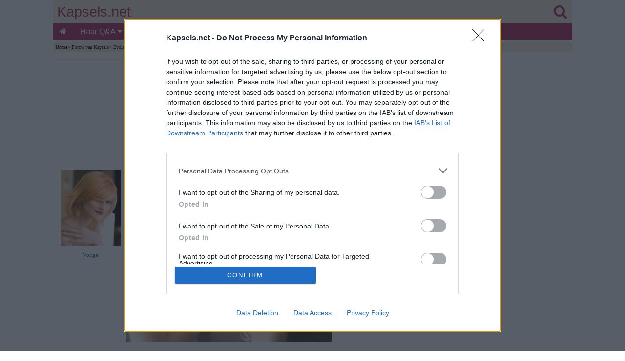

--- FILE ---
content_type: text/html
request_url: https://www.kapsels.net/kapsels4/evolution-kapsel2.htm
body_size: 6189
content:
<!doctype html>
<html lang="nl">
<head>
<!-- InMobi Choice. Consent Manager Tag v3.0 (for TCF 2.2) -->
<script type="text/javascript" async=true>
!function(){var e=window.location.hostname,t=document.createElement("script"),a=document.getElementsByTagName("script")[0],n="https://cmp.inmobi.com".concat("/choice/","81_YV1pmJD1_g","/",e,"/choice.js?tag_version=V3"),i=0;t.async=!0,t.type="text/javascript",t.src=n,a.parentNode.insertBefore(t,a),function(){for(var e,t="__tcfapiLocator",a=[],n=window;n;){try{if(n.frames[t]){e=n;break}}catch(e){}if(n===window.top)break;n=n.parent}e||(!function e(){var a=n.document,i=!!n.frames[t];if(!i)if(a.body){var o=a.createElement("iframe");o.style.cssText="display:none",o.name=t,a.body.appendChild(o)}else setTimeout(e,5);return!i}(),n.__tcfapi=function(){var e,t=arguments;if(!t.length)return a;if("setGdprApplies"===t[0])t.length>3&&2===t[2]&&"boolean"==typeof t[3]&&(e=t[3],"function"==typeof t[2]&&t[2]("set",!0));else if("ping"===t[0]){var n={gdprApplies:e,cmpLoaded:!1,cmpStatus:"stub"};"function"==typeof t[2]&&t[2](n)}else"init"===t[0]&&"object"==typeof t[3]&&(t[3]=Object.assign(t[3],{tag_version:"V3"})),a.push(t)},n.addEventListener("message",(function(e){var t="string"==typeof e.data,a={};try{a=t?JSON.parse(e.data):e.data}catch(e){}var n=a.__tcfapiCall;n&&window.__tcfapi(n.command,n.version,(function(a,i){var o={__tcfapiReturn:{returnValue:a,success:i,callId:n.callId}};t&&(o=JSON.stringify(o)),e&&e.source&&e.source.postMessage&&e.source.postMessage(o,"*")}),n.parameter)}),!1))}();var o=function(){var e=arguments;typeof window.__uspapi!==o&&setTimeout((function(){void 0!==window.__uspapi&&window.__uspapi.apply(window.__uspapi,e)}),500)};if(void 0===window.__uspapi){window.__uspapi=o;var s=setInterval((function(){i++,window.__uspapi===o&&i<3?console.warn("USP is not accessible"):clearInterval(s)}),6e3)}}();
</script>
<!-- End InMobi Choice. Consent Manager Tag v3.0 (for TCF 2.2) -->
<script async src="https://www.googletagmanager.com/gtag/js?id=G-T3N4Z4PGFL"></script> <script> window.dataLayer = window.dataLayer || []; function gtag(){dataLayer.push(arguments);} gtag('js', new Date()); gtag('config', 'G-T3N4Z4PGFL'); </script>
<title>Eenvoudige bob met styling om scherpere gelaatstrekken van het gezicht in evenwicht te brengen</title>
<meta http-equiv="Content-Type" content="text/html; charset=iso-8859-1">
<meta name="Description" content="Eenvoudige bob met styling om de scherpere gelaatstrekken van het gezicht in evenwicht te brengen">
<meta name="Keywords" content="scherpere,gelaatstrekken,gezicht,haar">
<meta name="viewport" content="width=device-width,minimum-scale=1,initial-scale=1">
<meta name="theme-color" content="#AA2256">
<link rel="stylesheet" href="https://cdnjs.cloudflare.com/ajax/libs/font-awesome/4.7.0/css/font-awesome.min.css">
   
<style>
body {
background-color:#FFFFFF;
color:#000;
margin:0;}

.wrapper{margin:0 auto; max-width:1063px;}

#header-full-width{
color:#EE8EA6;
background:#F4E9D7;
top:0;
height:80px;
display:inline-block;
width:100%;
max-width:1063px;}

#logo{
color:#AA2256;
width:100%;
position:relative;
top:8px;
height:48px;
font-family:Arial, Helvetica, sans-serif;
font-size:1.8em;
text-align:left;
text-decoration:none;}

.linklogo{ 
float:left;
margin-left:8px;
color: #AA2256; }

.linklogosearch{
float:right;
margin-right:11px;
color: #AA2256; }

#containerbread{
width:100%;
max-width:1063px;
margin:0 auto;}

#breadcrumb{
background:#F4E9D7;
height:15px;
text-align:left;
color:#000000;
font-size:.6em;
font-family:Verdana;
margin-bottom:15px;
padding-top:5px;
padding-left:5px;}

#breadcrumb a {
color:#000000;
display:inline-block;}

#container{
width:100%;
max-width:1063px;
margin:0 auto;}

#main{
display:inline-block;
background-color:#FFFFFF;
float:left;
max-width:725px;
padding-left:8px;
padding-right:8px;
padding-bottom:20px;
font-family:Verdana, Arial, Helvetica, sans-serif;
color:#2A2929;
line-height:1.4em;
font-size:1.0em;}

#seperator{
width:100%;
max-width:725px;
background:#F4E9D7;
height:2px;
margin-bottom:15px;}

#right-col{
width:300px;
float:right;
background:#FFFFFF;
margin-right:0px;
text-align:right;}

#author-date{
text-align:left;
color:#000000;
font-size:.7em;
font-family:Verdana;}

#author-date a {
color:#000000;}

ul {
padding:0;
list-style-type:none;}

a {
text-decoration:none;}

img {
text-decoration:none;
border:0px;}

article a{
color:#1967D3;}

#hairstyles-div {
display:inline-block;
text-align:center;
padding:0px;}

#hairstyles {
display:inline-block;
margin:0 auto;
text-align:center;
padding:0px;}

#hairstyles li {
padding:9px;}

#hairstyles li {
display:inline-block;
list-style-type:none;}

h1{
text-align:center;
font-family:Times New Roman;
margin-top:0.1em;
margin-bottom:0.6em;
font-size:1.6em;}

h2{
text-align:left;
font-family:Times New Roman;
margin-top:0.1em;
margin-bottom:0.6em;
font-size:1.2em;}

h3{
text-align:center;
font-family:Times New Roman;
margin-top:0.1em;
margin-bottom:0.6em;
font-size:1.1em;}

#matched-contentblock{
clear:both;
border-top:1px solid #aa2256;
border-bottom:1px solid #aa2256;
width:100%;
margin:0 auto;
text-align:center;
padding-top:5px;
padding-bottom:5px;
background:#FFFFFF;}

#footerad{
clear:both;
height:310px;
width:100%;
text-align:left;
position:relative;
padding-top:15px;
padding-bottom:15px;
overflow:hidden;}

footer{
clear:both;
border-top:1px solid #AA2256;
width:100%;
margin:0 auto;
text-align:center;
font-family:Verdana, Arial, Helvetica, sans-serif;
color:#FFFFFF;
padding-top:5px;
padding-bottom:5px;
background:#AA2256;}

footer li{
float:left;}

footer a {
color:#FFFFFF;
margin:2px 5px;
display:inline-block;}

.sticky-content {
    position: sticky;
    top: 0;
    z-index: 20;
    background-color: #ffffff;
}
.sticky-content-title {
    margin: 0;
}

.pagination{
display:inline-block;}

.pagination > ul {
display:inline;}

.pagination li {
display:inline;
float:left;}

.gallery {
margin:8px 0px;}

.gallery a {
margin:4px;
float:left;}

.enlarge{
font-family:Verdana, Arial, Helvetica, sans-serif;
font-size:1em;
margin-left:8px;
margin-top:8px;
margin-bottom:8px;
clear:both;}

.image-wrapped-left{
margin-top:5px;
margin-bottom:2px;
margin-right:5px;
margin-left:5px;
float:left;}

.image-wrapped-right{
margin-top:5px;
margin-bottom:2px;
margin-right:5px;
margin-left:5px;
float:right;}

.image-center{
display: block;
margin-left:auto;
margin-right:auto;}

.arrow-wrapped-left{
position:relative;
bottom:10px;
float:left;}

.arrow-wrapped-right{
position:relative;
bottom:10px;
float:right;}

.resp-img {
	width:100%;
    max-width:450px;
	height:auto;
  }
  
.resp-imgtop {
	width:100%;
    max-width:720px;
	height:auto;
  }
  
.resp-imgright {
	width:100%;
    max-width:300px;
	height:auto;
  }
   
figure {
  margin: auto;
}

figcaption {
  text-align: left;
  font-style: italic;
  font-size:0.7em;
  color:#2F2E2E;
  line-height:1em;
  text-indent: 0;
  margin-left: 0em;
  margin-bottom:15px;
  padding: 0em;
}

.rightcolsep {
margin-top:20px;
}


.topnav {
  overflow:hidden;
  background-color:#AA2256;
  font-family:Verdana, Arial, Helvetica, sans-serif;
}

.topnav a {
  float:left;
  display:block;
  color:#FFFFFF;
  text-align:center;
  padding:8px 13px;
  text-decoration:none;
  font-size:16px;
}

.active {
  background-color:#AA2256;
  color:white;
}

.topnav .icon {
  display:none;
}

.dropdown {
  float:left;
  overflow:hidden;
}

.dropdown .dropbtn {
  font-size:16px;   
  border:none;
  outline:none;
  color:white;
  padding:8px 14px;
  background-color:inherit;
  font-family:inherit;
  margin:0;
}

.dropdown-content {
  display:none;
  position:absolute;
  background-color:#FAF3E8;
  min-width:50px;
  box-shadow:0px 8px 16px 0px rgba(0,0,0,0.2);
  z-index:1;
}

.dropdown-content a {
  float:none;
  color:black;
  padding:5px 16px;
  font-size:14px;   
  text-decoration:none;
  display:block;
  text-align:left;
}

.topnav a:hover, .dropdown:hover .dropbtn {
  background-color:#a9426b;
  color:white;
}

.dropdown-content a:hover {
  background-color:#ddd;
  color:black;
}

.dropdown:hover .dropdown-content {
  display:block;
}

@media screen and (max-width: 1063px) {
#right-col{
clear:both;	
float:none;
margin:0 auto;
text-align:center;}

  .topnav a:not(:first-child), .dropdown .dropbtn {
    display:none;
  }
  .topnav a.icon {
    float:right;
    display:block;
	padding:6px 8px;
  }
}

@media screen and (max-width: 1063px) {
  .topnav.responsive {position: relative;}
  .topnav.responsive .icon {
    position:absolute;
    right:0;
    top:0;
  }
  .topnav.responsive a {
    float:none;
    display:block;
    text-align:left;
  }
  .topnav.responsive .dropdown {float:none;}
  .topnav.responsive .dropdown-content {position:relative;}
  .topnav.responsive .dropdown .dropbtn {
    display:block;
    width:100%;
    text-align:left;}
</style>

<style>
.previous , .full-size, .next{
display:inline-block; 
*display:inline; /*IE7 fix*/
zoom:1;
vertical-align:middle;
text-align:center;}

.previous{
width:17%;
margin-left:1%;
margin-right:1%;}

.previous a img{
width: 100%;
height:auto;}

.full-size{
width:58%;
margin-right:1%;}

.full-size a img{
width: 100%;
height:auto;}

.full-size img{
width: 100%;
height:auto;}

.next{
width:17%;
margin-right:1%;
}

.next a img{
width: 100%;
height:auto;}

.previous250 , .full-size250, .next250{
display:inline-block; 
*display:inline; /*IE7 fix*/
zoom:1;
vertical-align:middle;
text-align:center;}

.previous250{
width:17%;
margin-left:7%;
margin-right:7%;}

.previous250 a img{
width: 100%;
height:auto;}

.full-size250{
width:37%;
margin-right:7%;}

.full-size250 a img{
width: 100%;
height:auto;}

.full-size250  img{
width: 100%;
height:auto;}

.next250{
width:17%;
margin-right:7%;
}

.next250 a img{
width: 100%;
height:auto;}

.previous360 , .full-size360, .next360{
display:inline-block; 
*display:inline; /*IE7 fix*/
zoom:1;
vertical-align:middle;
text-align:center;}

.previous360{
width:17%;
margin-left:2%;
margin-right:3%;}

.previous360 a img{
width: 100%;
height:auto;}

.full-size360{
width:54%;
margin-right:3%;}

.full-size360 a img{
width: 100%;
height:auto;}

.full-size360 img{
width: 100%;
height:auto;}

.next360{
width:17%;
margin-right:2%;
}

.next360 a img{
width: 100%;
height:auto;}

.one-third {
width: 32%;
margin-left:1%;
display: inline-block;}

.one-third a img{
width:100%;
height:auto;}

.previous a, .full-size a, .next a, .previous360 a, .full-size360 a, .next360 a, .previous250 a, .full-size250 a, .next250 a{
text-align:center;
color:#1967D3;
font-size:0.7em;
font-family:Verdana;}

.enlarge{
font-family:Verdana, Arial, Helvetica, sans-serif;
font-size:1em;
margin-top:8px;
margin-bottom:8px;
clear:both;}

.image-container{
display:inline-block;
width:100%;
height:auto;}

.images{
margin-left:1.5%;
display:inline-block;}

.images img{
width:100%;
height:auto;}

</style> 
</head><body>
<div class="wrapper">
  
<!-- BEGIN HEADER -->
<section class="sticky-content">
<header>
<div id="header-full-width"><div><div>
<div id="logo"><a class="linklogo" href="../index.htm" target="_self">Kapsels.net</a><a class="linklogosearch" href="../zoeken.htm" target="_self"><i class="fa fa-search" aria-hidden="true"></i></a></div>
</div>
<div>
<div class="topnav" id="myTopnav">
<a href="../index.htm" class="active"><i class="fa fa-home" aria-hidden="true"></i></a>
<div class="dropdown">
<button class="dropbtn">Haar Q&A
<i class="fa fa-caret-down"></i>
</button>
<div class="dropdown-content">
<a href="../haarvragen.htm">Overzicht</a>
<a href="../haarvragen/hv-afrikaanshaar.htm">Afrikaans Haar</a>
<a href="../haarvragen/hv-baarden.htm">Baarden &amp; Snorren</a>
<a href="../haarvragen/hv-beroemdheden.htm">Beroemdheden</a>
<a href="../haarvragen/hv-beschadigdhaar.htm">Beschadigd Haar</a>
<a href="../haarvragen/hv-bruidskapsels.htm">Bruidskapsels</a>
<a href="../haarvragen/hv-dunhaar.htm">Dun Haar</a>
<a href="../haarvragen/hv-extensions.htm">Extensions</a>
<a href="../haarvragen/hv-grijshaar.htm">Grijs Haar</a>
<a href="../haarvragen/hv-haargroei.htm">Haargroei</a>
<a href="../haarvragen/hv-haarkleuren.htm">Haar Kleuren</a>
<a href="../haarvragen/hv-haarknippen.htm">Haar Knippen</a>
<a href="../haarvragen/hv-haarproducten.htm">Haarproducten</a>
<a href="../haarvragen/hv-straightenen.htm">Haar Steil Maken</a>
<a href="../haarvragen/hv-haarstylen.htm">Haar Stylen</a>
<a href="../haarvragen/hv-haarverlies.htm">Haarverlies</a>
<a href="../haarvragen/hv-haarverzorging.htm">Haarverzorging</a>
<a href="../haarvragen/hv-highlights.htm">Highlights</a>
<a href="../haarvragen/hv-kapsels.htm">Kapsels</a>
<a href="../haarvragen/hv-krullend-haar.htm">Krullend Haar</a>
<a href="../haarvragen/hv-mannenkapsels.htm">Mannenkapsels</a>
<a href="../haarvragen/hv-ongewenstehaargroei.htm">Ongewenste Haargroei</a>
<a href="../haarvragen/hv-permanent.htm">Permanenten</a>
<a href="../haarvragen/hv-retrokapsels.htm">Retrokapsels</a>
<a href="../haarvragen/hv-roodhaar.htm">Rood Haar</a>
<a href="../haarvragen/hv-shampoo.htm">Shampoo en Wassen</a>
<a href="../haarvragen/hv-diverse.htm">Diverse</a>
<a href="../haarvragen/hv-kledij.htm">Mode &amp; Kledij</a>
</div>
</div> 
<div class="dropdown">
<button class="dropbtn">Kapsels
<i class="fa fa-caret-down"></i>
</button>
<div class="dropdown-content">
<a href="../virtueelkapsel.htm">Kapsels Proberen</a>
<a href="../kortekapsels.htm">Korte Kapsels</a>
<a href="../halflanghaar.htm">Halflange Kapsels</a>
<a href="../langhaarkapsels.htm">Lange Kapsels</a>
<a href="../opgestokenkapsels.htm">Opsteekkapsels</a>
<a href="../mannenkapsels.htm">Mannenkapsels</a>
<a href="../kinderkapsels.htm">Kinderkapsels</a>
<a href="../kapsels-zoeken.htm">Kapsels Zoeken</a>
<a href="../kapselcollecties.htm">Collecties</a>
<a href="../kapsels-sterren.htm">Beroemdheden</a>
<a href="../retrokapsels.htm">Retrokapsels</a>
<a href="../metamorfose.htm">Voor en Na</a>
<a href="../awards.htm">Kapperswedstrijden</a>
</div>
</div> 
<a href="../virtueelkapsel.htm">Kapsels Testen</a>
<a href="../nieuwekapsels/nieuwe-kapsels.htm">Nieuwe Looks</a>
<div class="dropdown">
<button class="dropbtn">Advies
<i class="fa fa-caret-down"></i>
</button>
<div class="dropdown-content">
<a href="../haaradvies.htm">Haarstijl Advies</a>
<a href="../haarverlenging.htm">Haarverlengingen</a>
<a href="../haarverven.htm">Haar Verven</a>
<a href="../virtueelkapsel.htm">Kapsels Proberen</a>
<a href="../kapsels-zoeken.htm">Kapsels Zoeken</a>
<a href="../kinderen.htm">Kinderen</a>
<a href="../krullendhaar.htm">Krullend Haar</a>
<a href="../herenkapsels.htm">Mannenhaar</a>
<a href="../opsteekkapsels.htm">Opsteekkapsels</a>
<a href="../kappersjobs.htm">Kappersjobs</a>
<a href="../kappersopleidingen.htm">Kappersopleidingen</a>
</div>
</div> 
<div class="dropdown">
<button class="dropbtn">Hoe
<i class="fa fa-caret-down"></i>
</button>
<div class="dropdown-content">
<a href="../tips/vormgezicht.htm">Gezichtsvorm Bepalen</a>
<a href="../haarverven.htm">Haar Kleuren</a>
<a href="../haarknippen.htm">Haar Knippen</a>
<a href="../haarstylen.htm">Haar Stylen</a>
<a href="../haarverzorging.htm">Haar Verzorgen</a>
<a href="../haarvlechten.htm">Haar Vlechten</a>
<a href="../kort_haar.htm">Kort Haar</a>
<a href="../lang_haar.htm">Lang Haar</a>
<a href="../haar_straightenen.htm">Straightenen</a>
</div>
</div> 
<div class="dropdown">
<button class="dropbtn">Problemen
<i class="fa fa-caret-down"></i>
</button>
<div class="dropdown-content">
<a href="../haaruitval.htm">Haaruitval</a>
<a href="../hoofdhuid.htm">Hoofdhuid</a>
<a href="../luizen.htm">Luizen</a>
<a href="../ongewenste_haargroei.htm">Ongewenst Haar</a>
<a href="../roos.htm">Roos</a>
<a href="../vlooien.htm">Vlooien</a>
</div>
</div> 
<a href="../updates.htm">Updates</a>
<a href="javascript:void(0);" style="font-size:18px;" class="icon" onClick="myFunction()">&#8801;</a>
</div>
<script>function myFunction() {var x = document.getElementById("myTopnav");if (x.className === "topnav") {x.className += " responsive";} else {x.className = "topnav";}}</script>
</div>
</div></div> 
</header>
<!-- END HEADER -->

<div id="containerbread">
<div id="breadcrumb">
<!--You are here: -->
<a href="../index.htm" target="_top">Home</a>&#62;
<a href="../kapsels.htm" target="_top">Foto's van Kapsels</a>&#62;
<a href="evolution-kapsels.htm" target="_top">Evolution</a>&#62;
</div></div>

</section>
<div id="container">

<!-- BEGIN MAIN -->
<div id="main">
<section>
<article>

<div id="adslot7">
<style type="text/css">
.adslot_7 { display:inline-block; width: 100%; height: 250px; margin-bottom: 25px;}
@media (min-width: 1063px) { .adslot_7 { display: none; } }
@media (max-width: 1063px) { .adslot_7 { min-width: 300px; height: 250px; } }
</style>
<ins class="adsbygoogle adslot_7"
data-ad-client="ca-pub-8460787662085308"
data-ad-slot="6246852992"></ins>
<script async src="https://pagead2.googlesyndication.com/pagead/js/adsbygoogle.js"></script>
<script>(adsbygoogle = window.adsbygoogle || []).push({});</script>
</div>

<div id="seperator"></div>

<h1>Bob met scheermessnit</h1>

<div class="three-images">
<div class="previous">	
<a href="evolution-kapsel1.htm" target="_top"><img src="evo1k.jpg" alt="vorig kapsel" width="111" height="140"></a><a href="evolution-kapsel1.htm" target="_top">Vorige</a></div>
<div class="full-size"><img src="evo2.jpg" alt="eenvoudige bob geknipt met het scheermes" width="450" height="562"></div>
<div class="next"><a href="evolution-kapsel3.htm" target="_top"><img src="evo3k.jpg" alt="volgend kapsel" width="111" height="140"></a><a href="evolution-kapsel3.htm" target="_top">Volgende</a></div>
</div>

<br>
Met haar in de kleur van zonsopgang op een wintermorgen, zien we dat de eenvoudige bob met razorsnit met de lange gebogen pony dit 
zijdeachtige haar in een zeer fijne sluier verandert. De asymmetrie in styling beklemtoont de zacht gevormde buigingen van het kapsel 
om de scherpere gelaatstrekken van het gezicht van het model in evenwicht te brengen.<br>&nbsp;<br> Met zo’n fijn getextureerd haar, vereist styling 
bescherming. U kunt het haar föhnen met een diffuser en een grote ronde borstel, vergezeld van leave-in conditionerbehandelingen en 
beschermende producten – maar dan niet té zwaar en u moet licht omspringen met de stylingproducten. Om dit hemelse kapsel te stylen 
gebruikt u geen zware gels en ook niet té veel lak. U wilt namelijk dat de zaken zo zacht blijven als het gefluister van engelenvleugels.<br>&nbsp;<br>
<strong>Collectie:</strong> <a href="evolution-kapsels.htm" target="_top">Evolution</a><br>&nbsp;<br>
<strong>Haar:</strong> BUNDY BUNDY artistiek team<br>

<div id="adslot3">
<style type="text/css">
.adslot_3 { display:inline-block; width: 100%; height: 280px; margin-top: 15px; margin-bottom: 1px;}
</style>
<ins class="adsbygoogle adslot_3"
data-ad-client="ca-pub-8460787662085308"
data-ad-slot="3169355870"></ins>
<script async src="https://pagead2.googlesyndication.com/pagead/js/adsbygoogle.js"></script>
<script>(adsbygoogle = window.adsbygoogle || []).push({});</script>
</div>
</article>
</section>
</div>
<!-- END MAIN -->

<!-- BEGIN RIGHT COLUMN -->
<aside id="right-col">
<div id="adslot1">
<style type="text/css">
.adslot_1 { display:inline-block; width: 300px; height: 600px; }
@media (max-width: 1063px) { .adslot_1 { display: none; } }
@media (min-width: 1063px) { .adslot_1 { width: 300px; height: 600px; } }
</style>
<ins class="adsbygoogle adslot_1"
data-ad-client="ca-pub-8460787662085308"
data-ad-slot="1504559870"></ins>
<script async src="https://pagead2.googlesyndication.com/pagead/js/adsbygoogle.js"></script>
<script>(adsbygoogle = window.adsbygoogle || []).push({});</script>
</div>
<div class="rightcolsep"></div>
<div id="tryhairstyles">
<a href="../virtueelkapsel.htm" target="_top"><img src="../afbeeldingen/kapsels-proberen-3.jpg" alt="Kapsels proberen op een foto van jezelf" width="450" height="560" class="resp-imgright"></a>
</div>
<div class="rightcolsep"></div>
<div id="adslot2">
<style type="text/css">
.adslot_2 { display:inline-block; width: 300px; height: 250px; }
@media (max-width: 1063px) { .adslot_2 { display: none; } }
@media (min-width: 1063px) { .adslot_2 { width: 300px; height: 250px; } }
</style>
<ins class="adsbygoogle adslot_2"
data-ad-client="ca-pub-8460787662085308"
data-ad-slot="5985367418"></ins>
<script async src="https://pagead2.googlesyndication.com/pagead/js/adsbygoogle.js"></script>
<script>(adsbygoogle = window.adsbygoogle || []).push({});</script>
</div>
<div class="rightcolsep"></div>
<div id="questions">
<a href="../haarvragen.htm" target="_top"><img src="../afbeeldingen/haarvragen-antwoorden.jpg" alt="Vragen over haar en antwoorden" width="450" height="349" class="resp-imgright"></a> 
</div>
<div class="rightcolsep"></div> 
<div id="haarproducten">
<a href="https://partner.bol.com/click/click?p=2&t=url&s=22182&f=TXL&url=https%3A%2F%2Fwww.bol.com%2Fnl%2Fnl%2Fsf%2Falles-voor-je-haar%2F&name=Alles%2520voor%2520je%2520haar%2520" rel="nofollow" target="_blank"><img src="../afbeeldingen/haarproducten-2.jpg" alt="Haarproducten &amp; tools" width="450" height="375" class="resp-imgright"></a> 
</div>
<div class="rightcolsep"></div> 
</aside></div>
<!-- END RIGHT COLUMN -->

<!-- BEGIN MATCHED content -->
<div id="matched-contentblock">
<script async src="https://pagead2.googlesyndication.com/pagead/js/adsbygoogle.js"></script>
<!-- pbad -->
<ins class="adsbygoogle"
style="display:block"
data-ad-client="ca-pub-8460787662085308"
data-ad-slot="5188373926"
data-matched-content-rows-num="5,3"
data-matched-content-columns-num="2,5"
data-matched-content-ui-type="image_stacked,image_stacked"
data-ad-format="autorelaxed"></ins>
<script>
(adsbygoogle = window.adsbygoogle || []).push({});
</script>
<!-- END MATCHED content -->
</div>
<div id="footerad">
<script async src="https://pagead2.googlesyndication.com/pagead/js/adsbygoogle.js"></script>
<!-- Kapsels.net footer -->
<ins class="adsbygoogle"
     style="display:block"
     data-ad-client="ca-pub-8460787662085308"
     data-ad-slot="4537771963"
     data-ad-format="auto"
     data-full-width-responsive="true"></ins>
<script>
     (adsbygoogle = window.adsbygoogle || []).push({});
</script>
</div>

<!-- BEGIN FOOTER -->
<footer>
<a href="../index.htm" target="_top">Home</a>
<a href="../haarvragen.htm" target="_top">Haarvragen</a><br>&nbsp;<br>
<a href="../kortekapsels.htm" target="_top">Korte Kapsels</a> 
<a href="../halflanghaar.htm" target="_top">Halflange Kapsels</a>
<a href="../langhaarkapsels.htm" target="_top">Lange Kapsels</a> 
<a href="../mannenkapsels.htm" target="_top">Herenkapsels</a>
<a href="../virtueelkapsel.htm" target="_top">Kapsels Proberen</a> 
<a href="../kapsels-zoeken.htm" target="_top">Kapsels Zoeken</a><br>&nbsp;<br>
<a href="../haarverzorging.htm" target="_top">Haarverzorging</a>
<a href="../haarproblemen.htm" target="_top">Haarproblemen</a> 
<a href="../haarknippen.htm" target="_top">Haar Knippen</a>
<a href="../haarstylen.htm" target="_top">Haar Stylen</a> 
<a href="../haarverven.htm" target="_top">Haar Verven</a> 
<a href="../haaradvies.htm" target="_top">Haarstijl Advies</a><br>&nbsp;<br> 
<a href="../contact.htm" rel="nofollow" target="_blank">Contact</a>
<a href="../privacy.htm" rel="nofollow" target="_blank">Privacy</a>
<a href="../disclaimer.htm" rel="nofollow" target="_blank">Disclaimer</a><br>&nbsp;<br>
</footer>
<!-- END FOOTER -->
</div>  
</body></html>


--- FILE ---
content_type: text/html; charset=utf-8
request_url: https://www.google.com/recaptcha/api2/aframe
body_size: 268
content:
<!DOCTYPE HTML><html><head><meta http-equiv="content-type" content="text/html; charset=UTF-8"></head><body><script nonce="GTHGa83RDJOfVvx7vikwqA">/** Anti-fraud and anti-abuse applications only. See google.com/recaptcha */ try{var clients={'sodar':'https://pagead2.googlesyndication.com/pagead/sodar?'};window.addEventListener("message",function(a){try{if(a.source===window.parent){var b=JSON.parse(a.data);var c=clients[b['id']];if(c){var d=document.createElement('img');d.src=c+b['params']+'&rc='+(localStorage.getItem("rc::a")?sessionStorage.getItem("rc::b"):"");window.document.body.appendChild(d);sessionStorage.setItem("rc::e",parseInt(sessionStorage.getItem("rc::e")||0)+1);localStorage.setItem("rc::h",'1768682582441');}}}catch(b){}});window.parent.postMessage("_grecaptcha_ready", "*");}catch(b){}</script></body></html>